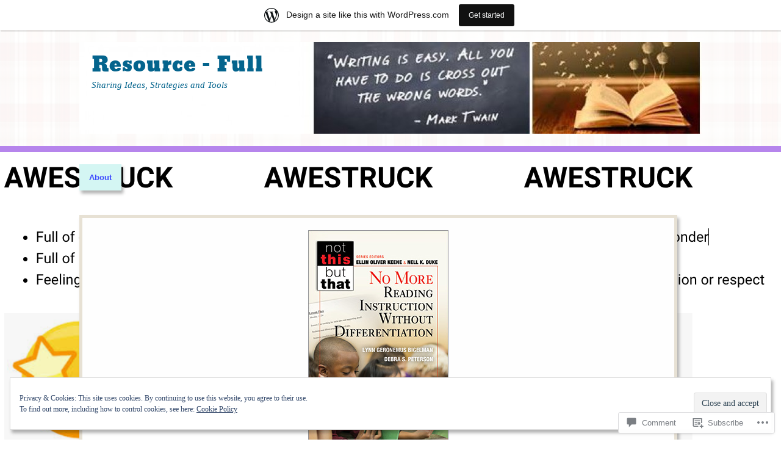

--- FILE ---
content_type: text/css;charset=utf-8
request_url: https://franmcveigh.wordpress.com/_static/??-eJyNjtEKwjAMRX/IGMZE8UH8lrVmXSVtSps6/Hs7fJkow7ccOIdcnBNYiUpRUScKVDBVg5k0C4xelW5Y9Mm0t6Xs8A/bR/suYE5WwlcXKiSuzseCpZpis0/qpdEozDJv+ZM8KIOpxnD7/HvWSs9kWFw7HTZrhVuRIwEWOyybPgBGHnxe0mu4dKdDdzz3/aG/vwBkC3jS&cssminify=yes
body_size: 5504
content:



@font-face {
    font-family: 'BevanRegular';
    src: url(/wp-content/themes/pub/retro-fitted/fonts/Bevan-webfont.eot);
    src: url(/wp-content/themes/pub/retro-fitted/fonts/Bevan-webfont.eot?#iefix) format('embedded-opentype'),
         url(/wp-content/themes/pub/retro-fitted/fonts/Bevan-webfont.woff) format('woff'),
         url(/wp-content/themes/pub/retro-fitted/fonts/Bevan-webfont.ttf) format('truetype'),
         url(/wp-content/themes/pub/retro-fitted/fonts/Bevan-webfont.svg#BevanRegular) format('svg');
    font-weight: normal;
    font-style: normal;

}
body {
	margin: 0;
	padding: 0;
}
a,
a code {
	color: #04648d;
}
a:hover {
	cursor: pointer;
}
h1,
h2,
h3,
h4,
h5,
h6 {
	clear: both;
	color: #555;
	font-family: BevanRegular, Georgia, Times, 'Times New Roman', serif;
	font-weight: normal;
}
h2 {
	font-size: 22px;
	line-height: 1.7;
}
h3 {
	font-size: 20px;
}
h4 {
	font-size: 18px;
}
h5 {
	font-size: 16px;
}
h6 {
	font-size: 14px;
}
article,
aside {
	display: block;
}
address,
article,
aside,
blockquote,
dl,
fieldset,
form,
ol,
p,
pre,
table,
ul,
.embed {
	font-size: 1em;
	line-height: 1.5em;
	margin: 1.5em 0;
	padding: 0;
}
blockquote,
fieldset,
pre {
	text-align: left;
	padding: 1em;
	background-color: #fff;
}




ul {
	list-style-type: square;
}
ol,
ul {
	padding: 0 0 0 3em;
}
ol ol,
ol ul,
ul ol,
ul ul {
	padding-left: 1.5em;
	margin: 0;
}
dl {
	margin: 0 0 25px 0;
}
dt {
	color: #444;
	font: normal normal bold 15px/25px Arial, Verdana, sans-serif;
	margin: 0;
	padding: 0;
}
dd {
	color: #666;
	font-size: 14px;
	margin: 0 0 .5em 1.5em;
	padding: 0;
}
blockquote {
	background: #e4eef3 url(/wp-content/themes/pub/retro-fitted/images/quotes.png) no-repeat 15px 15px;
	border: 1px dotted #5fadce;
	color: #01435f;
	font: normal normal bold 13px/25px Arial, Verdana, sans-serif;
	margin: 0 0 25px 0;
	padding: 10px 25px 10px 85px;
}
blockquote blockquote {
	background: #f9e2db url(/wp-content/themes/pub/retro-fitted/images/quotes-alt.png) no-repeat 15px 15px;
	border: 1px dotted #5b1601;
	color: #5b1601;
}
blockquote blockquote blockquote {
	background: #f4f9d1 url(/wp-content/themes/pub/retro-fitted/images/quotes-alt-alt.png) no-repeat 15px 15px;
	border: 1px dotted #343b00;
	color: #343b00;
}
blockquote a {
	text-decoration: underline;
}
blockquote a:hover {
	text-decoration: none;
}
hr {
	background: #04648d;
	height: 1px;
}
table {
	background: #fff;
	border-right: 1px solid #88c7e2;
	border-left: 1px solid #88c7e2;
	border-collapse: collapse;
	margin: 0 0 25px 0;
	width: 100%;
}
table caption {
	color: #ce3000;
	font: normal normal normal 13px/25px Arial, Verdana, sans-serif;
}
table th {
	background: #04648d;
	border-top: 1px solid #88c7e2;
	border-right: 1px solid #88c7e2;
	border-bottom: 1px solid #88c7e2;
	color: #fff;
	font: normal normal bold 13px/25px Arial, Verdana, sans-serif;
	padding: 4px 2%;
	text-align: left;
}
td {
	background: #e4eef3;
	border-right: 1px solid #88c7e2;
	border-bottom: 1px solid #88c7e2;
	color: #01435f;
	padding: 4px 2%;
}
table a {
	text-decoration: underline;
}
acronym,
abbr {
	border-bottom: 1px dotted #555;
}
code {
	color: #ce3000;
}
pre {
	background: #f9e2db;
	border: 1px dotted #5b1601;
	color: #5b1601;
	padding: 20px;
}
pre code {
	color: #5b1601;
}
form label {
	color: #777;
	font: normal normal normal 13px/25px Arial, Verdana, sans-serif;
}
input[type="text"] {
	display: block;
	width: 50%;
}
input[type="submit"] {
	cursor: pointer;
}
textarea {
	width: 98.5%;
}




#site-title {
	font: normal normal normal 33px/33px BevanRegular, Georgia, Times, 'Times New Roman', serif;
	letter-spacing: 1px;
	margin: 0 0 5px 0;
	position: relative;
	z-index: 99;
}
#site-title a {
	color: #04648d;
	text-decoration: none;
}
#site-description {
	color: #ce3000;
	font: italic normal normal 15px/25px Georgia, Times, 'Times New Roman', serif;
	margin: 0;
	position: relative;
	z-index: 99;
}




.hentry img {
	border: none;
	height: auto;
	max-width: 100%;
}
.thumbnail {
	background: #f2ede2;
	border: 1px solid #d8d1c3;
	float: left;
	margin: 0 15px 5px 0;
	padding: 4px;
	width: 125px;
}
.size-thumbnail {
	margin: 0 15px 15px 0;
}
img.wp-smiley {
	background: transparent;
	border: none;
	max-width: 12px;
	padding: 0;
}
div.wp-caption {
	background: #f2ede2;
	border: 1px dotted #d8d1c3;
	border-bottom: 1px solid #bbb;
	max-width: 96%;
	overflow: hidden;
	padding: 2%;
	text-align: center;
}
div.wp-caption.aligncenter,
div.wp-caption.alignleft,
div.wp-caption.alignright,
div.wp-caption.alignnone {
	margin-bottom: 1.5em;
}
.wp-caption img {
	background: #eee;
	border: 1px solid #bbb;
	height: auto;
	margin: 0 0 5px 0;
	max-width: 96%;
	padding: 2px;
}
.wp-caption-text {
	color: #999;
	font: normal normal normal 12px/12px Arial, Verdana, sans-serif;
	margin: 0 4px;
}
#attachment-image {
	margin-top: 0;
}
#attachment-image img {
	border: none;
	display: block;
	height: auto;
	margin: 0 auto;
	max-width: 930px;
}
#image-caption {
	font-style: italic;
	margin: 1em 3em;
	text-align: center;
}
#image-description {
	margin: 1em 3em;
}
#image-template .entry-title {
	margin-bottom: 0;
	text-align: center;
}
#content .alignleft,
#content img.alignleft {
	display: inline;
	float: left;
	margin-top: 4px;
	margin-right: 24px;
}
#content .alignright,
#content img.alignright {
	display: inline;
	float: right;
	margin-top: 4px;
	margin-left: 24px;
}
#content .aligncenter,
#content img.aligncenter {
	clear: both;
	display: block;
	margin-right: auto;
	margin-left: auto;
}
#content img.alignleft,
#content img.alignright,
#content img.aligncenter {
	margin-bottom: 12px;
}
#return-to-parent {
	clear: both;
	color: #999;
	display: block;
	font-family: Arial, Verdana, sans-serif;
	font-size: 13px;
	font-weight: bold;
	margin-bottom: 1em;
	text-align: center;
}
#return-to-parent a {
	font-style: italic;
	text-decoration: none;
}
#return-to-parent a:hover,
#return-to-parent a:active,
#return-to-parent a:focus {
	text-decoration: underline;
}




#header {
	border-bottom: 10px solid #ce3000;
	padding: 20px;
}
#header .wrap {
	margin: 0 auto;
	width: 1020px;
}




#access {
	clear: both;
	display: block;
	float: left;
	margin: 0 0 25px;
	width: 100%;
}
#access ul {
	float: left;
	line-height: 1.0;
	list-style: none;
	margin: 0;
	padding: 0;
}
#access li {
	background: transparent;
	-moz-box-shadow: 3px 5px 5px rgba( 0, 0, 0, 0.3 );
	-webkit-box-shadow: 3px 5px 5px rgba( 0, 0, 0, 0.3 );
	box-shadow: 3px 5px 5px rgba( 0, 0, 0, 0.3 );
	float: left;
	font: normal normal bold 13px/14px Arial, Verdana, sans-serif;
	margin: 0 15px 15px 0;
	padding: 0;
	position: relative;
}

#access li:hover {
	position: relative;
	z-index: 3000;
}
#access li li {
	-moz-box-shadow: none;
	-webkit-box-shadow: none;
	box-shadow: none;
	margin: 0;
}
#access a {
	background: #04648d;
	color: #fff;
	display: block;
	line-height: 3.333em;
	padding: 0 1.2125em;
	text-decoration: none;
}
#access ul ul {
	-moz-box-shadow: 3px 5px 5px rgba( 0, 0, 0, 0.3 );
	-webkit-box-shadow: 3px 5px 5px rgba( 0, 0, 0, 0.3 );
	box-shadow: 3px 5px 5px rgba( 0, 0, 0, 0.3 );
	display: none;
	float: left;
	margin: 0;
	padding: 0;
	position: absolute;
	top: auto;
	left: 0;
	width: 188px;
	z-index: 99999;
}
#access ul ul ul {
	left: 100%;
	top: 0;
}
#access ul ul a {
	border-bottom: 1px dotted #0696d4;
	color: #fff;
	font-size: 13px;
	font-weight: normal;
	height: auto;
	line-height: 1.4em;
	padding: 10px 10px;
	width: 168px;
}
#access li:hover > a,
#access li li:hover > a,
#access ul ul :hover > a,
#access a:focus {
	background: #0583b9;
}
#access ul li:hover > ul {
	display: block;
}
#access .current-menu-item > a,
#access .current-menu-ancestor > a,
#access .current_page_item > a,
#access .current_page_ancestor > a,
#access .current-menu-item:hover > a,
#access .current-menu-ancestor:hover > a,
#access .current_page_item:hover > a,
#access .current_page_ancestor:hover > a
#access .current-menu-item > a:hover,
#access .current-menu-ancestor > a:hover,
#access .current_page_item > a:hover,
#access .current_page_ancestor > a:hover{
	background: #0583b9;
}




.hfeed {
	clear: both;
}
.hentry {
	background: #fefefe;
	border: 5px solid #e7e1d4;
	-moz-box-shadow: 3px 5px 5px rgba( 0, 0, 0, 0.3 );
	-webkit-box-shadow: 3px 5px 5px rgba( 0, 0, 0, 0.3 );
	box-shadow: 3px 5px 5px rgba( 0, 0, 0, 0.3 );
	margin: 0 0 25px 0;
	padding: 20px 20px 0 20px;
	position: relative;
}
.sticky {
	background: #faf7f0;
	border-left: 5px solid #04648d;
}
.entry-title {
	color: #04648d;
	font-family: BevanRegular, Georgia, Times, 'Times New Roman', serif;
	font-size: 22px;
	font-weight: normal;
	line-height:1.3em;
	margin: 0 0 5px 0;
}
.singular .entry-title,
.error-404 .entry-title {
	font-size: 25px;
	margin-bottom: 25px;
}
.entry-title a {
	color: #04648d;
	text-decoration: none;
}
.byline {
	color: #999;
	font: normal normal normal 12px/25px Arial, Verdana, sans-serif;
	margin: 0 0 5px 0;
}
.singular .byline {
	margin: 0 0 25px 0;
}
.byline a {
	border-bottom: 1px solid #d8d1c3;
	color: #666;
	text-decoration: none;
}
.byline a:hover {
	background: #f2ede2;
	border-bottom: 1px solid #ccc;
}
.byline abbr {
	border: none;
}
.entry-summary p {
	margin: 0 0 10px 0;
}
.search .entry-summary p {
	margin: 0 0 5px 0;
}
.entry-meta {
	clear: both;
	color: #999;
	font: normal normal normal 12px/25px Arial, Verdana, sans-serif;
	margin: 0 0 20px 0;
}
.entry-meta a {
	border-bottom: 1px solid #d8d1c3;
	color: #666;
	text-decoration: none;
}
.entry-meta a:hover {
	background: #f2ede2;
	border-bottom: 1px solid #ccc;
}
.entry-meta .permalink {
	border-bottom: none;
	color: #ce3000;
}
.post-password-required input[type=submit] {
	margin-top: 1em;
}
#error-404 #searchform input,
.search-results .loop-description #searchform input,
.search-no-results .loop-description #searchform input {
	display: inline;
}




.loop-meta {
	background: #fefefe;
	border: 5px solid #e7e1d4;
	-moz-box-shadow: 3px 5px 5px rgba( 0, 0, 0, 0.3 );
	-webkit-box-shadow: 3px 5px 5px rgba( 0, 0, 0, 0.3 );
	box-shadow: 3px 5px 5px rgba( 0, 0, 0, 0.3 );
	clear: both;
	margin: 0 0 25px 0;
	overflow: hidden;
	padding: 20px 20px 0 20px;
}
.loop-title {
	font: normal normal normal 20px/25px BevanRegular, Georgia, Times, 'Times New Roman', serif;
	margin: 0 0 20px;
}
.loop-description {
	color: #999;
	font-size: 15px;
	font-style: italic;
}
.loop-description p {
	margin-bottom: 20px;
}
.loop-description em {
	font-style: normal;
}
.loop-description .avatar {
	background: #f2ede2;
	border: 1px solid #d8d1c3;
	float: right;
	margin: 0 0 10px 15px;
	padding: 4px;
	width: 60px;
	height: 60px;
}




.entry-navigation {
	clear: both;
	font-size: 13px;
	font-weight: bold;
	line-height: 13px;
	margin: 0 0 25px 0;
	overflow: hidden;
}
.entry-navigation {
	padding: 7px 0 0 0;
}
.entry-navigation span {
	background: #0583b9;
	color: #fff;
	display: inline-block;
	font-weight: bold;
	margin: 0  0 0 7px;
	padding: 8px 12px;
	text-decoration: none;
}
.entry-navigation a span {
	background: #04648d;
}
.entry-navigation a:hover span {
	background: #ce3000;
}
.paged-navigation {
	font: normal normal bold 13px/14px Arial, Verdana, sans-serif;
	line-height: 13px;
	margin: 0 0 23px 0;
	overflow: hidden;
	padding: 0 5px 2px 10px;
}
.paged-navigation a {
	background: #04648d;
	-moz-box-shadow: 2px 2px 5px rgba( 0, 0, 0, 0.3 );
	-webkit-box-shadow: 2px 2px 5px rgba( 0, 0, 0, 0.3 );
	box-shadow: 2px 2px 5px rgba( 0, 0, 0, 0.3 );
	color: #fff;
	font-weight: bold;
	margin: 0;
	min-width: 5em;
	padding: 11px 15px;
	text-align: center;
	text-decoration: none;
}
.paged-navigation .nav-newer a {
	float: right;
}
.paged-navigation .nav-older a {
	float: left;
}
.paged-navigation a:hover span {
	background: #ce3000;
}
#sidebar-primary {
	font-size: 15px;
}




.widget {
	background: #fefefe;
	border: 5px solid #e7e1d4;
	-moz-box-shadow: 3px 5px 5px rgba( 0, 0, 0, 0.3 );
	-webkit-box-shadow: 3px 5px 5px rgba( 0, 0, 0, 0.3 );
	box-shadow: 3px 5px 5px rgba( 0, 0, 0, 0.3 );
	color: #666;
	margin: 0 0 25px 0;
	overflow: hidden;
	padding: 20px;
}
.widget-title {
	font-size: 16px;
	margin-top: 0;
}
.widget-title a {
	color: #666;
	text-decoration: none;
}
.widget-title a:hover,
.widget-title a:active,
.widget-title a:focus {
	color: #04648d;
	text-decoration: underline;
}
.widget img {
	border: none;
	height: auto;
	margin: 1em 0;
	max-width: 100%;
}
.widget .wp-caption {
	background: transparent;
	border: none;
	margin: 1em 0;
	padding: 0;
	text-align: center;
	width: 100%;
}
.widget .wp-caption p {
	text-align: center;
}
.widget .wp-caption img {
	background: transparent;
	border: none;
	margin: 0;
	padding:0;
}
.widget ol,
.widget ul {
	margin-bottom: 0;
	padding-left: 20px;
}
.widget ol a,
.widget ul a {
	text-decoration: none;
}
.widget_rss .widget-title img {
	background: red;
	float: left;
	margin: 0 .5em 0 0;
}
.widget_rss ul {
	list-style-type: none;
	padding: 0;
}
.widget_rss li {
	margin: 1em 0 0;
}

#wp-calendar a {
	color: #ce3000;
	font-family: Arial, Verdana, sans-serif;
	font-size: .9em;
	font-weight: bold;
	text-decoration: none;
}
#wp-calendar th,
#wp-calendar td {
	text-align: center;
}
#next a,
#prev a {
	color: #04648d;
	font-size: 1em;
	font-family: Georgia, Times, 'Times New Roman', serif;
	font-weight: normal;
}

.widget_search {
	background: #ce3000;
	border: none !important;
	padding: 25px !important;
}
.widget_search .widget-title {
	color: #fefefe;
}
.widget_search form {
	overflow: hidden;
}
.widget_search input[type="text"] {
	background: #fff;
	border: none;
	color: #04648d;
	display: block;
	font-style: italic;
	font-size: 13px;
	width: 97%;
	padding: 5px 0 5px 0.7em;
}
.widget_search input[type="submit"],
.widget-search label {
	display: none;
}
.error404 .hentry .searchform {
	margin-bottom: 25px;
}




#comments-number {
	background: #fefefe;
	border: 5px solid #e7e1d4;
	-moz-box-shadow: 3px 5px 5px rgba( 0, 0, 0, 0.3 );
	-webkit-box-shadow: 3px 5px 5px rgba( 0, 0, 0, 0.3 );
	box-shadow: 3px 5px 5px rgba( 0, 0, 0, 0.3 );
	margin: 0 0 25px 0;
	padding: 20px;
}

.comments-nav {
	float: right;
	line-height: 29px;
	margin: -80px 25px 10px 0;
	position: relative;
}
.comments-nav .page-numbers {
	color: #777;
	font-size: 10px;
	text-transform: uppercase;
}
.comments-nav .prev,
.comments-nav .next {
	background: url(/wp-content/themes/pub/retro-fitted/images/comments-nav.png) 0 0 no-repeat;
	display: inline-block;
	margin: 0 0 0 10px;
	text-indent: -9999px;
	width: 29px;
	height: 29px;
}
.comments-nav .next {
	background-position: 0 -29px;
}

.comment-list {
	padding:0;
}
.comment-list ol.children {
	list-style: none;
	margin: 0;
	padding-left: 3em;
}
.comment-list li.comment,
.comment-list li.pingback,
.comment-list li.trackback {
	background: #fefefe;
	border: 5px solid #e7e1d4;
	-moz-box-shadow: 3px 5px 5px rgba( 0, 0, 0, 0.3 );
	-webkit-box-shadow: 3px 5px 5px rgba( 0, 0, 0, 0.3 );
	box-shadow: 3px 5px 5px rgba( 0, 0, 0, 0.3 );
	color: #555;
	margin: 0 0 25px 0;
	overflow: hidden;
	padding: 20px 20px 0 20px;
}
.comment-list li li.comment {
	background: #faf7f0;
	-moz-box-shadow: none;
	-webkit-box-shadow: none;
	box-shadow: none;
}
.comment-list li li.comment,
.comment-list li li li li li li li.comment {
	border: 1px dotted #04648d;
	border-left: 5px solid #04648d;
}
.comment-list li li li.comment,
.comment-list li li li li li li li li.comment {
	border: 1px dotted #ce3000;
	border-left: 5px solid #ce3000;
}
.comment-list li li li li.comment,
.comment-list li li li li li li li li li.comment {
	border: 1px dotted #849219;
	border-left: 5px solid #849219;
}
.comment-list li li li li li.comment,
.comment-list li li li li li li li li li li.comment {
	border: 1px dotted #E1C40F;
	border-left: 5px solid #E1C40F;
}
.comment-list li li li li li li.comment,
.comment-list li li li li li li li li li li li.comment {
	border: 1px dotted #4D1D4D;
	border-left: 5px solid #4D1D4D;
}
.bypostauthor { }
.comment-list .avatar {
	background: #f2ede2;
	border: 2px solid #d8d1c3;
	float: left;
	margin: 0 15px 10px 0;
	padding: 2px;
	width: 46px;
	height: 46px;
}
.comment-meta {
	color: #999;
	font: normal normal normal 12px/25px Arial, Verdana, sans-serif;
	margin: 0 0 10px 0;
}
.comment-meta a {
	border-bottom: none;
	color: #666;
	text-decoration: none;
}
.comment-meta a:hover {
	background: #f2ede2;
	border-bottom: 1px solid #d8d1c3;
}
.comment-author {
	color: #666;
	font: normal normal bold 16px/25px Georgia, Times, 'Times New Roman', serif;
}
.comment-author .fn {
	font-style: normal;
}
.comment-author,
.comment-permalink,
.comment-reply-link,
.comment-edit-link {
	margin: 0 .2em;
}
a.comment-reply-link {
	border-bottom: none;
	color: #04648d;
	font-weight: bold;
}
a.comment-reply-link:hover {
	background: #ce3000;
	color: #fff;
}

.comment-meta abbr {
	border: none;
}
a.comment-permalink {
	border-bottom: none;
	color: #999;
}
a.comment-permalink:hover {
	background-color: transparent;
}
.comment-text {
	clear: left;
}
.comments-closed {
	background: #fefefe;
	border: 5px solid #e7e1d4;
	-moz-box-shadow: 3px 5px 5px rgba( 0, 0, 0, 0.3 );
	-webkit-box-shadow: 3px 5px 5px rgba( 0, 0, 0, 0.3 );
	box-shadow: 3px 5px 5px rgba( 0, 0, 0, 0.3 );
	color: #999;
	margin: 0 0 25px 0;
	padding: 20px;
}




#respond {
	background: #fefefe;
	border: 5px solid #e7e1d4;
	-moz-box-shadow: 3px 5px 5px rgba( 0, 0, 0, 0.3 );
	-webkit-box-shadow: 3px 5px 5px rgba( 0, 0, 0, 0.3 );
	box-shadow: 3px 5px 5px rgba( 0, 0, 0, 0.3 );
	color: #555;
	margin: 0 0 25px 0;
	overflow: hidden;
	padding: 20px 20px 0 20px;
}
.comment-list #respond {
	margin-top: 25px;
}

#respond .log-in-out {
	color: #777;
	font-size: 15px;
}
#respond .log-in-out a {
	font-style: italic;
}

#reply-title {
	margin-top: 0;
}
#reply-title small a {
	font: italic normal normal 14px/25px Georgia, Times, 'Times New Roman', serif;
}

#respond p.form-author {
	float: left;
	width: 50%;
}
#respond p.form-email {
	float: right;
	overflow: hidden;
	width: 50%;
}
#respond p.form-url {
	clear: both;
}

#respond label {
	color: #999;
	font: normal normal normal 13px/25px Arial, Verdana, sans-serif;
}
#respond p.form-email label {
	padding: 0 9px;
}
#respond span.required {
	color: #5b1601;
	font-size: 16px;
	font-weight: bold;
}

#respond input[type="text"],
#respond textarea {
	background: #e4eef3;
	border: 1px dotted #04648d;
	border-left: 2px solid #04648d;
	color: #01435f;
	display: block;
	font: normal normal bold 15px/20px Arial, Verdana, sans-serif;
	width: 98.5%;
}
#respond p.form-author input[type="text"] {
	width: 90%;
}
#respond p.form-email input[type="text"],
#respond p.form-email label {
	float: right;
	width: 90%;
}
#respond p.req input[type="text"] {
	background: #f9e2db;
	border: 1px dotted #5b1601;
	border-left: 2px solid #5b1601;
	color: #5b1601;
}

#respond #submit {
	background: #04648d;
	border: none;
	color: #fff;
	float: right;
	font-size: 15px;
	font-weight: bold;
	margin-bottom: 25px;
	padding: 11px 15px;
}
#respond #submit:hover {
	background: #ce3000;
}




#footer {
	border-top: 10px solid #ce3000;
	clear: both;
	color: #00648d;
	padding: 37px 0;
	text-align: center;
}
.credit {
	font-weight: bold;
}
.credit a {
	color: #00648d;
	text-decoration: none;
}




body {
	background: url(/wp-content/themes/pub/retro-fitted/images/pink-plaid-tile.png);
	color: #333;
	padding: 0;
}

#main {
	background: url(/wp-content/themes/pub/retro-fitted/images/sandy-tile.jpg);
}
#main .wrap {
	margin: 0 auto;
	padding: 20px;
	width: 1020px;
}

.single-column #content {
	width: 980px;
}

.content-sidebar #content,
.layout-default #content {
	float: left;
	width: 670px;
}
.content-sidebar #sidebar-primary,
.layout-default #sidebar-primary {
	float: right;
	width: 325px;
}




.contain:before,
.contain:after {
	content: "\0020";
	display: block;
	height: 0;
	visibility: hidden;
}
.contain:after {
	clear: both;
}
.contain {
	zoom: 1;
}




.assistive-text,
.screen-reader-text {
	position: absolute !important;
	clip: rect(1px 1px 1px 1px); 
	clip: rect(1px, 1px, 1px, 1px);
}




.gallery {
	clear: both;
	display: block;
	margin: 0 auto 1em;
	overflow: hidden;
}
.gallery img {
	margin-bottom: 0;
}
.gallery .gallery-item {
	margin-bottom: 5px;
}
.gallery-caption {
	color: #999;
	font: normal normal normal 11px/14px Arial, Verdana, sans-serif;
	text-align: center;
}
.gallery .gallery-row {
	clear: both;
	display: block;
	margin: 0
	overflow: hidden;
}
.gallery .gallery-item {
	float: left;
	list-style: none;
	margin: 0;
	overflow: hidden;
	padding: 0;
	text-align: center;
}
.gallery .gallery-item .gallery-icon img {
	width: auto;
	max-width: 89%;
	height: auto;
	padding: 1%;
	margin: 0 auto:
}
.gallery-caption {
	margin-left: 0;
}
.gallery .col-0,
.gallery .col-1 {
	width: 100%;
}
.gallery .col-2 {
	width: 50%;
}
.gallery .col-3 {
	width: 33.33%;
}
.gallery .col-4 {
	width: 25%;
}
.gallery .col-5 {
	width: 20%
}
.gallery .col-6 {
	width: 16.66%;
}
.gallery .col-7 {
	width: 14.28%;
}
.gallery .col-8 {
	width: 12.5%
}
.gallery .col-9{
	width: 11.11%;
}




#authors img {
	vertical-align: middle;
}
#authors ul {
	list-style: none;
	margin: 0;
	padding: 0;
}
#authors ul ul {
	list-style: square;
	padding: 0 0 0 2em;
}
.comment-likes {
	padding-bottom: 1em;
}
#flickr table,
#flickr th,
#flickr td {
	background-color: transparent;
	border-width: 0;
	margin: 0 auto;
	padding: 0;
}
.highlander-enabled #respond {
	background-color: #fff;
	border: 5px solid #e7e1d4;
	padding: .3em 1em 1em;
}
.milestone-widget .milestone-content {
	border-color: #e7e1d4;
	max-width: none;
}
.milestone-widget .milestone-header {
	background: #04648d;
	color: #fff;
}
.milestone-widget .date {
	font-style: italic;
}
.milestone-widget .difference {
	color: #04648d;
	padding-top: 20px;
}
.widget_recent_comments table {
	border: none;
	margin-bottom: 0;
	width: auto;
}
.widget_recent_comments table td {
	background: transparent;
	border: none;
	padding: .5em;
	vertical-align: middle;
}
.widget_recent_comments a {
	text-decoration: none;
}
.widget_twitter ul {
	padding: 0;
	margin: 0 0 1em;
}
.widget_twitter li {
	margin: 1em 0 0;
	list-style: none;
}
#vodpod_recent_videos {
	margin: 0 auto;
}
#wpstats {
	display: block;
	margin: 0 auto 10px;
	width: 6px;
	height: 5px;
}
html body .wpcom-reblog-snapshot .reblogger-note-content blockquote {
	margin: 0 0 25px;
	padding: 10px 25px 10px 85px;
}

a.wpcom-follow-rest, 
a.wpcom-following-rest {
	margin-left: -2px;
}
a.wpcom-follow-rest:before, 
a.wpcom-following-rest:before {
	font: 16px/1 "Noticons";
	-webkit-font-smoothing: antialiased;
	content: '\f801';
	color: #7bc8e4;
	position: relative;
	top: 3px;
	display: inline-block;
}
a.wpcom-following-rest:before {
	content: '\f803';
}
a.wpcom-following-rest:hover:before {
	content: '\f802';
}


#wpadminbar div.wpcom-bubble,
div.wpcom-bubble {
	width: 210px;
	background: #fff;
	background: rgba(255,255,255,0.99);
	border: none;
	position: absolute;
	top: 32px;
	padding: 10px 16px;
	z-index: 10000;
	cursor: default;
	opacity: 0;
	display: none;

	-webkit-box-shadow: 0 0 2px rgba(0, 0, 0, 0.15), 0 3px 8px rgba(0, 0, 0, 0.1);
	-moz-box-shadow: 0 0 2px rgba(0, 0, 0, 0.15), 0 3px 8px rgba(0, 0, 0, 0.1);
	box-shadow: 0 0 2px rgba(0, 0, 0, 0.15), 0 3px 8px rgba(0, 0, 0, 0.1);
}

#wpadminbar div.wpcom-bubble:after,
#wpadminbar div.wpcom-bubble:before,
div.wpcom-bubble:after,
div.wpcom-bubble:before {
	border: solid transparent;
	content: ' ';
	height: 0;
	left: 50%;
	margin-left: -6px;
	position: absolute;
	width: 0;
}

#wpadminbar div.wpcom-bubble.bubble-left:after,
#wpadminbar div.wpcom-bubble.bubble-left:before,
div.wpcom-bubble.bubble-left:after,
div.wpcom-bubble.bubble-left:before {
	left: 14px;
}

#wpadminbar div.wpcom-bubble.bubble-right:after,
#wpadminbar div.wpcom-bubble.bubble-right:before,
div.wpcom-bubble.bubble-right:after,
div.wpcom-bubble.bubble-right:before {
	left: auto;
	right: 3px;
}

#wpadminbar div.wpcom-bubble:after,
div.wpcom-bubble:after {
	border-width: 6px;
	border-bottom-color: #fff;
	top: -12px;
}

#wpadminbar div.wpcom-bubble:before,
div.wpcom-bubble:before {
	border-width: 8px;
	border-bottom-color: #eee;
	border-bottom-color: rgba(0, 0, 0, 0.05);
	top: -16px;
	margin-left: -8px;
}

#wpadminbar div.wpcom-bubble.fadein,
div.wpcom-bubble.fadein {
	display: block;
	opacity: 1;
	-webkit-animation-fill-mode: forwards;
	-webkit-backface-visibility: none;
	-webkit-animation-name: reset, fadein;
	-webkit-animation-duration: .25s;
	-webkit-animation-timing-function: ease-in;
}
	@-webkit-keyframes fadein {
		0% {
		    opacity: 0;
		}
		100% {
		    opacity: 1;
		}
	}

#wpadminbar div.wpcom-bubble div.bubble-txt,
div.wpcom-bubble div.bubble-txt {
	line-height: 1.5;
	font-size: 13px;
	color: #555;
	text-shadow: none;
}

#wpadminbar div.wpcom-bubble div.bubble-txt,
div.wpcom-bubble div.bubble-txt a {
	line-height: 1.5;
}

#wpadminbar div.wpcom-bubble div a,
#wpadminbar div.wpcom-bubble div span,
div.wpcom-bubble div a,
div.wpcom-bubble div span {
	display: inline;
	padding: 0;
	margin: 0;
	color: #1e8cbe;
	text-shadow: none;
	line-height: 100%;
}

#wpadminbar div.wpcom-bubble div a:hover {
	color: #f1831e;
}


.reblogger-note img.avatar {
	float: left;
	padding: 0;
	border: 0;
}

.reblogger-note-content {
	margin: 0 0 20px;
}

.wpcom-reblog-snapshot .reblog-from img {
	margin: 0 .75em 0 0;
	padding: 0;
	border: 0;
}

.wpcom-reblog-snapshot .reblogger-note img.avatar {
	float: left;
	padding: 0;
	border: 0;
	margin: 0 .5em 0 0;
}

.wpcom-reblog-snapshot {
	margin-bottom: 1em;
}

.wpcom-reblog-snapshot p.reblog-from {
	margin: 0 0 1em 0;
}

.wpcom-reblog-snapshot p.reblogger-headline {
	line-height: 32px;
	margin: 0 0 1em 0;
}

.wpcom-reblog-snapshot .reblogged-content {
	margin: 0 0 1em 0;
}


.reblog-post .wpcom-enhanced-excerpt-content {
	border-left: 3px solid #eee;
	padding-left: 15px;
}

.reblog-post ul.thumb-list {
	display: block;
	list-style: none;
	margin: 2px 0;
	padding: 0;
	clear: both;
}

.reblog-post ul.thumb-list li {
	display: inline;
	margin: 0;
	padding: 0 1px;
	border: 0;
}

.reblog-post ul.thumb-list li a {
	margin: 0;
	padding: 0;
	border: 0;
}

.reblog-post ul.thumb-list li img {
	margin: 0;
	padding: 0;
	border: 0;
}

.reblog-post .wpcom-enhanced-excerpt {
	clear: both;
}

.reblog-post .wpcom-enhanced-excerpt address,
.reblog-post .wpcom-enhanced-excerpt li,
.reblog-post .wpcom-enhanced-excerpt h1,
.reblog-post .wpcom-enhanced-excerpt h2,
.reblog-post .wpcom-enhanced-excerpt h3,
.reblog-post .wpcom-enhanced-excerpt h4,
.reblog-post .wpcom-enhanced-excerpt h5,
.reblog-post .wpcom-enhanced-excerpt h6,
.reblog-post .wpcom-enhanced-excerpt p {
	font-size: 100% !important;
}

.reblog-post .wpcom-enhanced-excerpt blockquote,
.reblog-post .wpcom-enhanced-excerpt pre,
.reblog-post .wpcom-enhanced-excerpt code,
.reblog-post .wpcom-enhanced-excerpt q {
	font-size: 98% !important;
}


.reblog-from img {
	margin: 0 10px 0 0;
	vertical-align: middle;
	padding: 0;
	border: 0;
}

.reblog-source {
	margin-bottom: 0;
	font-size: .8em;
	line-height: 1;
}

.reblog-source .more-words {
	color: #668eaa;
}

.wpcom-reblog-snapshot .reblog-post {
	box-shadow: 0 0 0 1px rgba(46, 68, 83, .1) inset, 0 1px 1px rgba(46, 68, 83, .05);
	border-radius: 4px;
	padding: 24px;
}


.wpcom-reblog-snapshot .reblogger-note {
	margin: 0 0 1em 0;
	overflow: hidden;
}

.wpcom-reblog-snapshot p.reblogger-headline {
	line-height: 32px;
	margin: 0 0 1em 0;
}

.wpcom-reblog-snapshot .reblogger-note-content {
	margin: 0;
	padding: 0;
}

body .wpcom-reblog-snapshot .reblogger-note-content blockquote {
	font-style: normal;
	font-weight: normal;
	font-size: 1em;
	margin: 0;
	padding: 0;
	position: relative;
	border: none;
}

.wpcom-reblog-snapshot .reblogger-note-content blockquote p:last-child {
	margin-bottom: 0;
}
.geolocation-chip .noticon {
  display: inline-block;
  vertical-align: middle;
}

.geolocation-chip {
  margin-bottom: 1em;
}